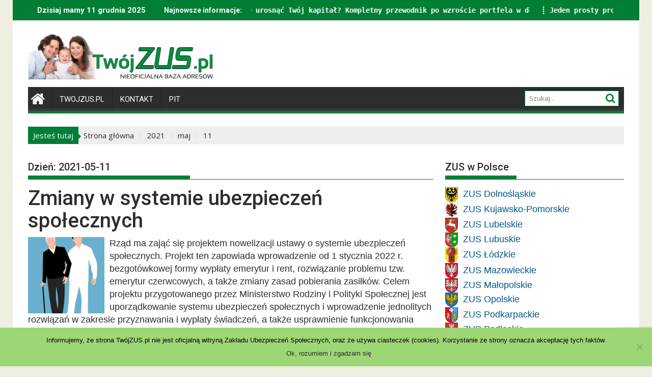

--- FILE ---
content_type: text/html; charset=utf-8
request_url: https://www.google.com/recaptcha/api2/anchor?ar=1&k=6LdwtPIaAAAAAM4XLOZfD2UMziMZarF4Idaz4gj7&co=aHR0cDovL3R3b2p6dXMucGw6ODA.&hl=en&v=jdMmXeCQEkPbnFDy9T04NbgJ&size=invisible&anchor-ms=20000&execute-ms=15000&cb=720fjskzicec
body_size: 46819
content:
<!DOCTYPE HTML><html dir="ltr" lang="en"><head><meta http-equiv="Content-Type" content="text/html; charset=UTF-8">
<meta http-equiv="X-UA-Compatible" content="IE=edge">
<title>reCAPTCHA</title>
<style type="text/css">
/* cyrillic-ext */
@font-face {
  font-family: 'Roboto';
  font-style: normal;
  font-weight: 400;
  font-stretch: 100%;
  src: url(//fonts.gstatic.com/s/roboto/v48/KFO7CnqEu92Fr1ME7kSn66aGLdTylUAMa3GUBHMdazTgWw.woff2) format('woff2');
  unicode-range: U+0460-052F, U+1C80-1C8A, U+20B4, U+2DE0-2DFF, U+A640-A69F, U+FE2E-FE2F;
}
/* cyrillic */
@font-face {
  font-family: 'Roboto';
  font-style: normal;
  font-weight: 400;
  font-stretch: 100%;
  src: url(//fonts.gstatic.com/s/roboto/v48/KFO7CnqEu92Fr1ME7kSn66aGLdTylUAMa3iUBHMdazTgWw.woff2) format('woff2');
  unicode-range: U+0301, U+0400-045F, U+0490-0491, U+04B0-04B1, U+2116;
}
/* greek-ext */
@font-face {
  font-family: 'Roboto';
  font-style: normal;
  font-weight: 400;
  font-stretch: 100%;
  src: url(//fonts.gstatic.com/s/roboto/v48/KFO7CnqEu92Fr1ME7kSn66aGLdTylUAMa3CUBHMdazTgWw.woff2) format('woff2');
  unicode-range: U+1F00-1FFF;
}
/* greek */
@font-face {
  font-family: 'Roboto';
  font-style: normal;
  font-weight: 400;
  font-stretch: 100%;
  src: url(//fonts.gstatic.com/s/roboto/v48/KFO7CnqEu92Fr1ME7kSn66aGLdTylUAMa3-UBHMdazTgWw.woff2) format('woff2');
  unicode-range: U+0370-0377, U+037A-037F, U+0384-038A, U+038C, U+038E-03A1, U+03A3-03FF;
}
/* math */
@font-face {
  font-family: 'Roboto';
  font-style: normal;
  font-weight: 400;
  font-stretch: 100%;
  src: url(//fonts.gstatic.com/s/roboto/v48/KFO7CnqEu92Fr1ME7kSn66aGLdTylUAMawCUBHMdazTgWw.woff2) format('woff2');
  unicode-range: U+0302-0303, U+0305, U+0307-0308, U+0310, U+0312, U+0315, U+031A, U+0326-0327, U+032C, U+032F-0330, U+0332-0333, U+0338, U+033A, U+0346, U+034D, U+0391-03A1, U+03A3-03A9, U+03B1-03C9, U+03D1, U+03D5-03D6, U+03F0-03F1, U+03F4-03F5, U+2016-2017, U+2034-2038, U+203C, U+2040, U+2043, U+2047, U+2050, U+2057, U+205F, U+2070-2071, U+2074-208E, U+2090-209C, U+20D0-20DC, U+20E1, U+20E5-20EF, U+2100-2112, U+2114-2115, U+2117-2121, U+2123-214F, U+2190, U+2192, U+2194-21AE, U+21B0-21E5, U+21F1-21F2, U+21F4-2211, U+2213-2214, U+2216-22FF, U+2308-230B, U+2310, U+2319, U+231C-2321, U+2336-237A, U+237C, U+2395, U+239B-23B7, U+23D0, U+23DC-23E1, U+2474-2475, U+25AF, U+25B3, U+25B7, U+25BD, U+25C1, U+25CA, U+25CC, U+25FB, U+266D-266F, U+27C0-27FF, U+2900-2AFF, U+2B0E-2B11, U+2B30-2B4C, U+2BFE, U+3030, U+FF5B, U+FF5D, U+1D400-1D7FF, U+1EE00-1EEFF;
}
/* symbols */
@font-face {
  font-family: 'Roboto';
  font-style: normal;
  font-weight: 400;
  font-stretch: 100%;
  src: url(//fonts.gstatic.com/s/roboto/v48/KFO7CnqEu92Fr1ME7kSn66aGLdTylUAMaxKUBHMdazTgWw.woff2) format('woff2');
  unicode-range: U+0001-000C, U+000E-001F, U+007F-009F, U+20DD-20E0, U+20E2-20E4, U+2150-218F, U+2190, U+2192, U+2194-2199, U+21AF, U+21E6-21F0, U+21F3, U+2218-2219, U+2299, U+22C4-22C6, U+2300-243F, U+2440-244A, U+2460-24FF, U+25A0-27BF, U+2800-28FF, U+2921-2922, U+2981, U+29BF, U+29EB, U+2B00-2BFF, U+4DC0-4DFF, U+FFF9-FFFB, U+10140-1018E, U+10190-1019C, U+101A0, U+101D0-101FD, U+102E0-102FB, U+10E60-10E7E, U+1D2C0-1D2D3, U+1D2E0-1D37F, U+1F000-1F0FF, U+1F100-1F1AD, U+1F1E6-1F1FF, U+1F30D-1F30F, U+1F315, U+1F31C, U+1F31E, U+1F320-1F32C, U+1F336, U+1F378, U+1F37D, U+1F382, U+1F393-1F39F, U+1F3A7-1F3A8, U+1F3AC-1F3AF, U+1F3C2, U+1F3C4-1F3C6, U+1F3CA-1F3CE, U+1F3D4-1F3E0, U+1F3ED, U+1F3F1-1F3F3, U+1F3F5-1F3F7, U+1F408, U+1F415, U+1F41F, U+1F426, U+1F43F, U+1F441-1F442, U+1F444, U+1F446-1F449, U+1F44C-1F44E, U+1F453, U+1F46A, U+1F47D, U+1F4A3, U+1F4B0, U+1F4B3, U+1F4B9, U+1F4BB, U+1F4BF, U+1F4C8-1F4CB, U+1F4D6, U+1F4DA, U+1F4DF, U+1F4E3-1F4E6, U+1F4EA-1F4ED, U+1F4F7, U+1F4F9-1F4FB, U+1F4FD-1F4FE, U+1F503, U+1F507-1F50B, U+1F50D, U+1F512-1F513, U+1F53E-1F54A, U+1F54F-1F5FA, U+1F610, U+1F650-1F67F, U+1F687, U+1F68D, U+1F691, U+1F694, U+1F698, U+1F6AD, U+1F6B2, U+1F6B9-1F6BA, U+1F6BC, U+1F6C6-1F6CF, U+1F6D3-1F6D7, U+1F6E0-1F6EA, U+1F6F0-1F6F3, U+1F6F7-1F6FC, U+1F700-1F7FF, U+1F800-1F80B, U+1F810-1F847, U+1F850-1F859, U+1F860-1F887, U+1F890-1F8AD, U+1F8B0-1F8BB, U+1F8C0-1F8C1, U+1F900-1F90B, U+1F93B, U+1F946, U+1F984, U+1F996, U+1F9E9, U+1FA00-1FA6F, U+1FA70-1FA7C, U+1FA80-1FA89, U+1FA8F-1FAC6, U+1FACE-1FADC, U+1FADF-1FAE9, U+1FAF0-1FAF8, U+1FB00-1FBFF;
}
/* vietnamese */
@font-face {
  font-family: 'Roboto';
  font-style: normal;
  font-weight: 400;
  font-stretch: 100%;
  src: url(//fonts.gstatic.com/s/roboto/v48/KFO7CnqEu92Fr1ME7kSn66aGLdTylUAMa3OUBHMdazTgWw.woff2) format('woff2');
  unicode-range: U+0102-0103, U+0110-0111, U+0128-0129, U+0168-0169, U+01A0-01A1, U+01AF-01B0, U+0300-0301, U+0303-0304, U+0308-0309, U+0323, U+0329, U+1EA0-1EF9, U+20AB;
}
/* latin-ext */
@font-face {
  font-family: 'Roboto';
  font-style: normal;
  font-weight: 400;
  font-stretch: 100%;
  src: url(//fonts.gstatic.com/s/roboto/v48/KFO7CnqEu92Fr1ME7kSn66aGLdTylUAMa3KUBHMdazTgWw.woff2) format('woff2');
  unicode-range: U+0100-02BA, U+02BD-02C5, U+02C7-02CC, U+02CE-02D7, U+02DD-02FF, U+0304, U+0308, U+0329, U+1D00-1DBF, U+1E00-1E9F, U+1EF2-1EFF, U+2020, U+20A0-20AB, U+20AD-20C0, U+2113, U+2C60-2C7F, U+A720-A7FF;
}
/* latin */
@font-face {
  font-family: 'Roboto';
  font-style: normal;
  font-weight: 400;
  font-stretch: 100%;
  src: url(//fonts.gstatic.com/s/roboto/v48/KFO7CnqEu92Fr1ME7kSn66aGLdTylUAMa3yUBHMdazQ.woff2) format('woff2');
  unicode-range: U+0000-00FF, U+0131, U+0152-0153, U+02BB-02BC, U+02C6, U+02DA, U+02DC, U+0304, U+0308, U+0329, U+2000-206F, U+20AC, U+2122, U+2191, U+2193, U+2212, U+2215, U+FEFF, U+FFFD;
}
/* cyrillic-ext */
@font-face {
  font-family: 'Roboto';
  font-style: normal;
  font-weight: 500;
  font-stretch: 100%;
  src: url(//fonts.gstatic.com/s/roboto/v48/KFO7CnqEu92Fr1ME7kSn66aGLdTylUAMa3GUBHMdazTgWw.woff2) format('woff2');
  unicode-range: U+0460-052F, U+1C80-1C8A, U+20B4, U+2DE0-2DFF, U+A640-A69F, U+FE2E-FE2F;
}
/* cyrillic */
@font-face {
  font-family: 'Roboto';
  font-style: normal;
  font-weight: 500;
  font-stretch: 100%;
  src: url(//fonts.gstatic.com/s/roboto/v48/KFO7CnqEu92Fr1ME7kSn66aGLdTylUAMa3iUBHMdazTgWw.woff2) format('woff2');
  unicode-range: U+0301, U+0400-045F, U+0490-0491, U+04B0-04B1, U+2116;
}
/* greek-ext */
@font-face {
  font-family: 'Roboto';
  font-style: normal;
  font-weight: 500;
  font-stretch: 100%;
  src: url(//fonts.gstatic.com/s/roboto/v48/KFO7CnqEu92Fr1ME7kSn66aGLdTylUAMa3CUBHMdazTgWw.woff2) format('woff2');
  unicode-range: U+1F00-1FFF;
}
/* greek */
@font-face {
  font-family: 'Roboto';
  font-style: normal;
  font-weight: 500;
  font-stretch: 100%;
  src: url(//fonts.gstatic.com/s/roboto/v48/KFO7CnqEu92Fr1ME7kSn66aGLdTylUAMa3-UBHMdazTgWw.woff2) format('woff2');
  unicode-range: U+0370-0377, U+037A-037F, U+0384-038A, U+038C, U+038E-03A1, U+03A3-03FF;
}
/* math */
@font-face {
  font-family: 'Roboto';
  font-style: normal;
  font-weight: 500;
  font-stretch: 100%;
  src: url(//fonts.gstatic.com/s/roboto/v48/KFO7CnqEu92Fr1ME7kSn66aGLdTylUAMawCUBHMdazTgWw.woff2) format('woff2');
  unicode-range: U+0302-0303, U+0305, U+0307-0308, U+0310, U+0312, U+0315, U+031A, U+0326-0327, U+032C, U+032F-0330, U+0332-0333, U+0338, U+033A, U+0346, U+034D, U+0391-03A1, U+03A3-03A9, U+03B1-03C9, U+03D1, U+03D5-03D6, U+03F0-03F1, U+03F4-03F5, U+2016-2017, U+2034-2038, U+203C, U+2040, U+2043, U+2047, U+2050, U+2057, U+205F, U+2070-2071, U+2074-208E, U+2090-209C, U+20D0-20DC, U+20E1, U+20E5-20EF, U+2100-2112, U+2114-2115, U+2117-2121, U+2123-214F, U+2190, U+2192, U+2194-21AE, U+21B0-21E5, U+21F1-21F2, U+21F4-2211, U+2213-2214, U+2216-22FF, U+2308-230B, U+2310, U+2319, U+231C-2321, U+2336-237A, U+237C, U+2395, U+239B-23B7, U+23D0, U+23DC-23E1, U+2474-2475, U+25AF, U+25B3, U+25B7, U+25BD, U+25C1, U+25CA, U+25CC, U+25FB, U+266D-266F, U+27C0-27FF, U+2900-2AFF, U+2B0E-2B11, U+2B30-2B4C, U+2BFE, U+3030, U+FF5B, U+FF5D, U+1D400-1D7FF, U+1EE00-1EEFF;
}
/* symbols */
@font-face {
  font-family: 'Roboto';
  font-style: normal;
  font-weight: 500;
  font-stretch: 100%;
  src: url(//fonts.gstatic.com/s/roboto/v48/KFO7CnqEu92Fr1ME7kSn66aGLdTylUAMaxKUBHMdazTgWw.woff2) format('woff2');
  unicode-range: U+0001-000C, U+000E-001F, U+007F-009F, U+20DD-20E0, U+20E2-20E4, U+2150-218F, U+2190, U+2192, U+2194-2199, U+21AF, U+21E6-21F0, U+21F3, U+2218-2219, U+2299, U+22C4-22C6, U+2300-243F, U+2440-244A, U+2460-24FF, U+25A0-27BF, U+2800-28FF, U+2921-2922, U+2981, U+29BF, U+29EB, U+2B00-2BFF, U+4DC0-4DFF, U+FFF9-FFFB, U+10140-1018E, U+10190-1019C, U+101A0, U+101D0-101FD, U+102E0-102FB, U+10E60-10E7E, U+1D2C0-1D2D3, U+1D2E0-1D37F, U+1F000-1F0FF, U+1F100-1F1AD, U+1F1E6-1F1FF, U+1F30D-1F30F, U+1F315, U+1F31C, U+1F31E, U+1F320-1F32C, U+1F336, U+1F378, U+1F37D, U+1F382, U+1F393-1F39F, U+1F3A7-1F3A8, U+1F3AC-1F3AF, U+1F3C2, U+1F3C4-1F3C6, U+1F3CA-1F3CE, U+1F3D4-1F3E0, U+1F3ED, U+1F3F1-1F3F3, U+1F3F5-1F3F7, U+1F408, U+1F415, U+1F41F, U+1F426, U+1F43F, U+1F441-1F442, U+1F444, U+1F446-1F449, U+1F44C-1F44E, U+1F453, U+1F46A, U+1F47D, U+1F4A3, U+1F4B0, U+1F4B3, U+1F4B9, U+1F4BB, U+1F4BF, U+1F4C8-1F4CB, U+1F4D6, U+1F4DA, U+1F4DF, U+1F4E3-1F4E6, U+1F4EA-1F4ED, U+1F4F7, U+1F4F9-1F4FB, U+1F4FD-1F4FE, U+1F503, U+1F507-1F50B, U+1F50D, U+1F512-1F513, U+1F53E-1F54A, U+1F54F-1F5FA, U+1F610, U+1F650-1F67F, U+1F687, U+1F68D, U+1F691, U+1F694, U+1F698, U+1F6AD, U+1F6B2, U+1F6B9-1F6BA, U+1F6BC, U+1F6C6-1F6CF, U+1F6D3-1F6D7, U+1F6E0-1F6EA, U+1F6F0-1F6F3, U+1F6F7-1F6FC, U+1F700-1F7FF, U+1F800-1F80B, U+1F810-1F847, U+1F850-1F859, U+1F860-1F887, U+1F890-1F8AD, U+1F8B0-1F8BB, U+1F8C0-1F8C1, U+1F900-1F90B, U+1F93B, U+1F946, U+1F984, U+1F996, U+1F9E9, U+1FA00-1FA6F, U+1FA70-1FA7C, U+1FA80-1FA89, U+1FA8F-1FAC6, U+1FACE-1FADC, U+1FADF-1FAE9, U+1FAF0-1FAF8, U+1FB00-1FBFF;
}
/* vietnamese */
@font-face {
  font-family: 'Roboto';
  font-style: normal;
  font-weight: 500;
  font-stretch: 100%;
  src: url(//fonts.gstatic.com/s/roboto/v48/KFO7CnqEu92Fr1ME7kSn66aGLdTylUAMa3OUBHMdazTgWw.woff2) format('woff2');
  unicode-range: U+0102-0103, U+0110-0111, U+0128-0129, U+0168-0169, U+01A0-01A1, U+01AF-01B0, U+0300-0301, U+0303-0304, U+0308-0309, U+0323, U+0329, U+1EA0-1EF9, U+20AB;
}
/* latin-ext */
@font-face {
  font-family: 'Roboto';
  font-style: normal;
  font-weight: 500;
  font-stretch: 100%;
  src: url(//fonts.gstatic.com/s/roboto/v48/KFO7CnqEu92Fr1ME7kSn66aGLdTylUAMa3KUBHMdazTgWw.woff2) format('woff2');
  unicode-range: U+0100-02BA, U+02BD-02C5, U+02C7-02CC, U+02CE-02D7, U+02DD-02FF, U+0304, U+0308, U+0329, U+1D00-1DBF, U+1E00-1E9F, U+1EF2-1EFF, U+2020, U+20A0-20AB, U+20AD-20C0, U+2113, U+2C60-2C7F, U+A720-A7FF;
}
/* latin */
@font-face {
  font-family: 'Roboto';
  font-style: normal;
  font-weight: 500;
  font-stretch: 100%;
  src: url(//fonts.gstatic.com/s/roboto/v48/KFO7CnqEu92Fr1ME7kSn66aGLdTylUAMa3yUBHMdazQ.woff2) format('woff2');
  unicode-range: U+0000-00FF, U+0131, U+0152-0153, U+02BB-02BC, U+02C6, U+02DA, U+02DC, U+0304, U+0308, U+0329, U+2000-206F, U+20AC, U+2122, U+2191, U+2193, U+2212, U+2215, U+FEFF, U+FFFD;
}
/* cyrillic-ext */
@font-face {
  font-family: 'Roboto';
  font-style: normal;
  font-weight: 900;
  font-stretch: 100%;
  src: url(//fonts.gstatic.com/s/roboto/v48/KFO7CnqEu92Fr1ME7kSn66aGLdTylUAMa3GUBHMdazTgWw.woff2) format('woff2');
  unicode-range: U+0460-052F, U+1C80-1C8A, U+20B4, U+2DE0-2DFF, U+A640-A69F, U+FE2E-FE2F;
}
/* cyrillic */
@font-face {
  font-family: 'Roboto';
  font-style: normal;
  font-weight: 900;
  font-stretch: 100%;
  src: url(//fonts.gstatic.com/s/roboto/v48/KFO7CnqEu92Fr1ME7kSn66aGLdTylUAMa3iUBHMdazTgWw.woff2) format('woff2');
  unicode-range: U+0301, U+0400-045F, U+0490-0491, U+04B0-04B1, U+2116;
}
/* greek-ext */
@font-face {
  font-family: 'Roboto';
  font-style: normal;
  font-weight: 900;
  font-stretch: 100%;
  src: url(//fonts.gstatic.com/s/roboto/v48/KFO7CnqEu92Fr1ME7kSn66aGLdTylUAMa3CUBHMdazTgWw.woff2) format('woff2');
  unicode-range: U+1F00-1FFF;
}
/* greek */
@font-face {
  font-family: 'Roboto';
  font-style: normal;
  font-weight: 900;
  font-stretch: 100%;
  src: url(//fonts.gstatic.com/s/roboto/v48/KFO7CnqEu92Fr1ME7kSn66aGLdTylUAMa3-UBHMdazTgWw.woff2) format('woff2');
  unicode-range: U+0370-0377, U+037A-037F, U+0384-038A, U+038C, U+038E-03A1, U+03A3-03FF;
}
/* math */
@font-face {
  font-family: 'Roboto';
  font-style: normal;
  font-weight: 900;
  font-stretch: 100%;
  src: url(//fonts.gstatic.com/s/roboto/v48/KFO7CnqEu92Fr1ME7kSn66aGLdTylUAMawCUBHMdazTgWw.woff2) format('woff2');
  unicode-range: U+0302-0303, U+0305, U+0307-0308, U+0310, U+0312, U+0315, U+031A, U+0326-0327, U+032C, U+032F-0330, U+0332-0333, U+0338, U+033A, U+0346, U+034D, U+0391-03A1, U+03A3-03A9, U+03B1-03C9, U+03D1, U+03D5-03D6, U+03F0-03F1, U+03F4-03F5, U+2016-2017, U+2034-2038, U+203C, U+2040, U+2043, U+2047, U+2050, U+2057, U+205F, U+2070-2071, U+2074-208E, U+2090-209C, U+20D0-20DC, U+20E1, U+20E5-20EF, U+2100-2112, U+2114-2115, U+2117-2121, U+2123-214F, U+2190, U+2192, U+2194-21AE, U+21B0-21E5, U+21F1-21F2, U+21F4-2211, U+2213-2214, U+2216-22FF, U+2308-230B, U+2310, U+2319, U+231C-2321, U+2336-237A, U+237C, U+2395, U+239B-23B7, U+23D0, U+23DC-23E1, U+2474-2475, U+25AF, U+25B3, U+25B7, U+25BD, U+25C1, U+25CA, U+25CC, U+25FB, U+266D-266F, U+27C0-27FF, U+2900-2AFF, U+2B0E-2B11, U+2B30-2B4C, U+2BFE, U+3030, U+FF5B, U+FF5D, U+1D400-1D7FF, U+1EE00-1EEFF;
}
/* symbols */
@font-face {
  font-family: 'Roboto';
  font-style: normal;
  font-weight: 900;
  font-stretch: 100%;
  src: url(//fonts.gstatic.com/s/roboto/v48/KFO7CnqEu92Fr1ME7kSn66aGLdTylUAMaxKUBHMdazTgWw.woff2) format('woff2');
  unicode-range: U+0001-000C, U+000E-001F, U+007F-009F, U+20DD-20E0, U+20E2-20E4, U+2150-218F, U+2190, U+2192, U+2194-2199, U+21AF, U+21E6-21F0, U+21F3, U+2218-2219, U+2299, U+22C4-22C6, U+2300-243F, U+2440-244A, U+2460-24FF, U+25A0-27BF, U+2800-28FF, U+2921-2922, U+2981, U+29BF, U+29EB, U+2B00-2BFF, U+4DC0-4DFF, U+FFF9-FFFB, U+10140-1018E, U+10190-1019C, U+101A0, U+101D0-101FD, U+102E0-102FB, U+10E60-10E7E, U+1D2C0-1D2D3, U+1D2E0-1D37F, U+1F000-1F0FF, U+1F100-1F1AD, U+1F1E6-1F1FF, U+1F30D-1F30F, U+1F315, U+1F31C, U+1F31E, U+1F320-1F32C, U+1F336, U+1F378, U+1F37D, U+1F382, U+1F393-1F39F, U+1F3A7-1F3A8, U+1F3AC-1F3AF, U+1F3C2, U+1F3C4-1F3C6, U+1F3CA-1F3CE, U+1F3D4-1F3E0, U+1F3ED, U+1F3F1-1F3F3, U+1F3F5-1F3F7, U+1F408, U+1F415, U+1F41F, U+1F426, U+1F43F, U+1F441-1F442, U+1F444, U+1F446-1F449, U+1F44C-1F44E, U+1F453, U+1F46A, U+1F47D, U+1F4A3, U+1F4B0, U+1F4B3, U+1F4B9, U+1F4BB, U+1F4BF, U+1F4C8-1F4CB, U+1F4D6, U+1F4DA, U+1F4DF, U+1F4E3-1F4E6, U+1F4EA-1F4ED, U+1F4F7, U+1F4F9-1F4FB, U+1F4FD-1F4FE, U+1F503, U+1F507-1F50B, U+1F50D, U+1F512-1F513, U+1F53E-1F54A, U+1F54F-1F5FA, U+1F610, U+1F650-1F67F, U+1F687, U+1F68D, U+1F691, U+1F694, U+1F698, U+1F6AD, U+1F6B2, U+1F6B9-1F6BA, U+1F6BC, U+1F6C6-1F6CF, U+1F6D3-1F6D7, U+1F6E0-1F6EA, U+1F6F0-1F6F3, U+1F6F7-1F6FC, U+1F700-1F7FF, U+1F800-1F80B, U+1F810-1F847, U+1F850-1F859, U+1F860-1F887, U+1F890-1F8AD, U+1F8B0-1F8BB, U+1F8C0-1F8C1, U+1F900-1F90B, U+1F93B, U+1F946, U+1F984, U+1F996, U+1F9E9, U+1FA00-1FA6F, U+1FA70-1FA7C, U+1FA80-1FA89, U+1FA8F-1FAC6, U+1FACE-1FADC, U+1FADF-1FAE9, U+1FAF0-1FAF8, U+1FB00-1FBFF;
}
/* vietnamese */
@font-face {
  font-family: 'Roboto';
  font-style: normal;
  font-weight: 900;
  font-stretch: 100%;
  src: url(//fonts.gstatic.com/s/roboto/v48/KFO7CnqEu92Fr1ME7kSn66aGLdTylUAMa3OUBHMdazTgWw.woff2) format('woff2');
  unicode-range: U+0102-0103, U+0110-0111, U+0128-0129, U+0168-0169, U+01A0-01A1, U+01AF-01B0, U+0300-0301, U+0303-0304, U+0308-0309, U+0323, U+0329, U+1EA0-1EF9, U+20AB;
}
/* latin-ext */
@font-face {
  font-family: 'Roboto';
  font-style: normal;
  font-weight: 900;
  font-stretch: 100%;
  src: url(//fonts.gstatic.com/s/roboto/v48/KFO7CnqEu92Fr1ME7kSn66aGLdTylUAMa3KUBHMdazTgWw.woff2) format('woff2');
  unicode-range: U+0100-02BA, U+02BD-02C5, U+02C7-02CC, U+02CE-02D7, U+02DD-02FF, U+0304, U+0308, U+0329, U+1D00-1DBF, U+1E00-1E9F, U+1EF2-1EFF, U+2020, U+20A0-20AB, U+20AD-20C0, U+2113, U+2C60-2C7F, U+A720-A7FF;
}
/* latin */
@font-face {
  font-family: 'Roboto';
  font-style: normal;
  font-weight: 900;
  font-stretch: 100%;
  src: url(//fonts.gstatic.com/s/roboto/v48/KFO7CnqEu92Fr1ME7kSn66aGLdTylUAMa3yUBHMdazQ.woff2) format('woff2');
  unicode-range: U+0000-00FF, U+0131, U+0152-0153, U+02BB-02BC, U+02C6, U+02DA, U+02DC, U+0304, U+0308, U+0329, U+2000-206F, U+20AC, U+2122, U+2191, U+2193, U+2212, U+2215, U+FEFF, U+FFFD;
}

</style>
<link rel="stylesheet" type="text/css" href="https://www.gstatic.com/recaptcha/releases/jdMmXeCQEkPbnFDy9T04NbgJ/styles__ltr.css">
<script nonce="1c70RFtph5ShAZ4Ex-jL_g" type="text/javascript">window['__recaptcha_api'] = 'https://www.google.com/recaptcha/api2/';</script>
<script type="text/javascript" src="https://www.gstatic.com/recaptcha/releases/jdMmXeCQEkPbnFDy9T04NbgJ/recaptcha__en.js" nonce="1c70RFtph5ShAZ4Ex-jL_g">
      
    </script></head>
<body><div id="rc-anchor-alert" class="rc-anchor-alert"></div>
<input type="hidden" id="recaptcha-token" value="[base64]">
<script type="text/javascript" nonce="1c70RFtph5ShAZ4Ex-jL_g">
      recaptcha.anchor.Main.init("[\x22ainput\x22,[\x22bgdata\x22,\x22\x22,\[base64]/MjU1OmY/[base64]/[base64]/[base64]/[base64]/bmV3IGdbUF0oelswXSk6ST09Mj9uZXcgZ1tQXSh6WzBdLHpbMV0pOkk9PTM/bmV3IGdbUF0oelswXSx6WzFdLHpbMl0pOkk9PTQ/[base64]/[base64]/[base64]/[base64]/[base64]/[base64]/[base64]\\u003d\x22,\[base64]\\u003d\x22,\[base64]/DkXzCmS16BTkZwoB3wqfChBjDrBXDvUR9wrPCnH3Dk096wosFwrnClDfDnMKdw5QnBGghL8KSw6DCtMOWw6bDsMOIwoHCtkQPasOqw4N+w5PDocKEP1Vywq/Do1AtR8KMw6LCt8O/HsOhwqAKAcONAsKUendTw7c8HMO8w5LDoRfCqsOwUiQDVSwFw7/[base64]/ClmTCusKIcmnDg8O0wpgNJg7CrsK0MsO7OsKZw6PCr8KsWgvCr2HCgsKfw5kowoR3w5tJblsrHBlswpTCnSTDqgtGXipAw64HYQAQNcO9N0Btw7YkMjAYwqYSX8KBfsKIbiXDhkLDhMKTw63Dh0fCocOjBS42E2vCgcKnw77DpsK2XcOHGMOCw7DCp0/DtMKEDEHCnMK8D8OCwqTDgsOdcxLChCXDgGnDuMOSVMO0dsOfU8O6wpclKMOpwr/CjcOISzfCnA0xwrfCnHQbwpJUw6zDs8KAw6IOBcO2wpHDkHbDrm7DpMKcMktFU8Opw5LDlcKiCWVyw6bCk8KdwqdML8Oww5jDl0hcw77Dsxc6worDvSo2wpN9A8K2wr0Ow5llaMObe2jCnjtdd8Krwr7CkcOAw5LClMO1w6Vfdi/[base64]/w6p/wprCn8OQYcO9wpjCs8OQcmjDmsKIwpg8w444w7VaZH4zwpNzM3wCOMKxZlnDsFQHF2AFw6rDkcOffcOCX8KPw4guw7NLw5PCkcK7wrXCncKgBxDDmXzDiAEXUQPCvsOKwpsbRh98w6nCimFPwqfCtcKnBMOJwqguw5NvwooLw5Fhwq3Dqn/[base64]/DvcK3R8OjRcK8w6TCrsK8wr7DoxHCn8Obw4DDrcKJVV4AwqbCnsOFwr/DsAFOw4zDsMK2w7TCtSUgw407JsOxQTfCrMKUw7caacOdO1bDjnlQNUIqP8KBw6BIaTvDv17CqxA/FXtcZwzCncOWwozCt1vCmSQxcBhdwqoUIEQFwpvCq8Oewoxuw45Tw4zChcKSwpsuw5g0wozDjQ/CjB/CgcKEwovDpz7Ck1fDjcOrwpkxwqMZwod/[base64]/CrhDCpMOWPcKnaSRyPcOJAxXDhsKTNh1QdMKEFMKcwpB1woHCmklAHMOjw7QRbHnCs8K4w4rDosOnwrFAw4PDgkQmQ8Oqw7FuUmHDrcKmW8OWw6DDjMK5P8OPQcKhw7J5UWdowqfCtxBTesOpwo/CmBo3cMKYwrNuwqMgDh4BwplKEAESwptPwo4RQDxGwrTDmsOewrQ4woRHIivDtsO5OiPDp8KlB8O1wqXDtDclXMKmwoBhwo84w5tCwqkpEl7DuzjDg8KdNMOmw6k0TsKGwoXCosO6wowHwo4Caj48wqXDlMOTLgZrVyPCicOCw6QTw7cecFM8w5jCo8O3wovDl2/DssOnwr04BcOmakBfPCVXw67Dpl/Ck8OIYsOGwrAKw5Fkw6FuRl/CrWNPDkNyRnnCpAXDssO0wqANwrnCpMOlacKzw7YXw7vDrl/DoiPDgARjakhKPcKmKVB0woLCoXJDFsOyw4FXbX/DqV5hw4Y2w6pBEAjDhhcXw7bDvsKzwo1xPMKtw48mYxXDtwZlFUBswqjChMKoalYWw6rDmsKZwrfChcOUJ8Klw6TDgcOKw71hw4bCisOowoMWwpvCu8OJw5/DrgZhw4XDrBXDosKsHkHClijCmBfCkhFCCMK/[base64]/X8OjwoYYZ08+VcOjw4DDqxHDrnkKwrlOZcKDEgFOwqTDjMOSSHphUAvDqMKxLnnCjHDCv8KRdMKHWGQ/wqN5WMKFwpjCqDB5fsO7OMK2OxTCvsOhwpJSw4jDn1vCusKlwqw/Vh4Dw6vDgsOkwrpjw78xI8OxaRRzwpzDq8OAMk/DnAfClStpRcOsw5h6GcK/[base64]/CvsODBjrCjQwUTsOgPQHCgcO9GMOhGn3CtsOKWcOCQ8Kuwq7DviMtw5stw5/DusO8wo1vSDTDgMOWw64qSA9uw4A2G8OUIFfDqcOBUgFnw4vCrQhPasODZ0vDosOWw5HCtQrCsEzCtsOEw77CpxYsRcKuBFHCkHLDhsK1w5Vywq/DocOYwrFXSHDDnXkRwq4GEsOjQV9KecK6wo5/RcKtwp/Dv8OBMVzDo8Kuw77CpD/DocKGwo/Du8OswoA1wodRSlpvw6fCpQ4YYcK+w6TCjsK6acOmw7LDpMOywpJsSlU4C8KpF8OFwosFH8KVJsOvOMO9w4PDmlbCnDbDicK9wrPChMKqwrB/[base64]/w5TCsiY1w6bCrsKtwrUTwr7Ci2XCtsOswo/[base64]/CvUfDq8OdPMKzfXAxUMO1w6DClV/Ch8OZXMKhw7LDp1TCu2x7NcKVIm7CusKDwocRw7DCvG/DigxLw7l7dhLDocK1O8OXw4TDrwBSZgt2XsKGfcKoBhfCvcOmEcKlwpdjf8KgwrhpSMK3wpo3REHDjsOCw7XCiMK8wqd/TVhTwp/DgQ0tWy3DogN9wr5dwoXDimdUwq0SHwcew5cYwonDl8Kcw6TDnDJKwo06HcORw4t4OsOowqbDuMKOZ8KKwqMcDUVJw6jDoMOsKAnDkcKRwp1lw6vCjAEPwokQMsKrwrDCm8KNH8K0IhbCjg1scVHCk8KrEm/DukrDoMKXwqrDqMOswqFLSTbCl0LCvVsCwoBlT8KkFsKGHR/[base64]/Dqg/Dt1zClFgFw4hPWBHCr8K0X8OYwo7DqcKOw7nClhIRIsKHGmPDicKmwqjCtD/CuV3Cu8O8SMOvc8Kvw4JIwpnCqBtKCFZawrpHwrw+fUwlYwVyw7YVw4lqw7/Do2UJA0vCp8Knw5NSw5hCw5vCkMK2w6LDh8KTScOIdQFyw5pvwqAkw7Qow7Ivwr7Dsh7Cl3zCjsOTw4JdE0ZWwqvDusKudcOpeX09w7UyAQASScOyPBJZYcKJE8OiwpXCisOVVD/DlsKWYSIfSUZYwq/CmTLDqgfCvmZ/NMOyfiTCrFxNGMKgUsOiAMOqwqXDtMKFNUgvw4DCkcOGw7E+QR1xdHDDjx42w6bDksKjYiHCu0FkShzDu0nCncKmNwE/FXTDnB1qwq05wpfCncO6wpbDvCfDksKYCcKkw4PCpBxlwpPCuHHDgXA/VgbDnRMywp0UGsKqw6sMw48hwr54w5Flwq1YGsO+w6RQw7/CpB55DXLCpsKhRcO4BsOkw44aGcOqYTfCukgYwrXDlBPDk1wzwrFswrgTDiRqLyDCmW3CmcKIH8OYABLDpMKWw6tUAT1Ow77CusKNayXDhgJiw5bDucKEwonCrsKxQcOJU3h7AypgwohGwpYkw41twrbCtT/DpH3CoVJAw7jDjlMgw6V4dQxkw7/CjynDqcKaDQBcIU/CkWbCvcK1OH7Dm8Ogw5BMFEEYwpgxCMKYOMOxw5BQw4IwF8OiMMKYw4pVwo3CkBPCt8KZwoY3SMOrw7BJPF7Co2sdYcOYfsOhJcOgdcKab07DjyjDllXDkGXDtzHDh8K1w5tDwqNewpbCrMKvw5zCp0BOw6EWPMK3woPDqcK5wo/CnS81c8OfQ8KVw6USCQfDj8Ogwq4pG8OWdMOMKQ/[base64]/DsMKdw5LCm8OTVmXCnwRiw4HDkcOqO8OYw4odw7LCn0TDgy/[base64]/BFpdw7HCm8OeTMOrw4RVwq1ZwrkLw6I8LsKjw67Dl8OOAjzDisOPw57CgsKjHFbCssKHwoPCtVHDtEnDiMORaEMtacKHw6t5wonDp03DrMKdFMK8S0PCpU7DoMO1JsOGJBQHw7o9LcODw4s/[base64]/Dp8O9QsKTwqZuwqjCrMO1w67Dsj4/E1HDj0UZwrLCnMKgQsKlwqjDvQrCncKmwpDDjcKAHWLDksKULkRgwoo/X1TChcOlw5vDmMOEMXJfw6wcw5fDjW9Ww6gYT2nCjA9Mw4fDoXHDkinDtMKtYhLDssOFwq3DrcKfw7cIcC8Ww41bF8O2a8O2LGjCgcKWwrDChsOqJMOKwpErKcODwobDocKew7dtB8KkQ8KcXTfCjsOlwpkiwqVzwoXCkF/CscOIwrLCvFXDp8KpwqfCp8KZOMOYEk0IwqHDnhYcaMOTwrPDr8Kgw7vCtMK+VMKqw4TDucK9B8K4w6jDr8K3wrbDrnEQA1oqw5jCtBrCsHQIw4JdLhB3wqYAZMO7wo4rwqfDpMK3CcKAAVhoayTCpcO6ay9jVcO7wr4YeMKNw4/DnCkgY8KHEcOrw5TDrhLDicOtw55BBsOew5/DoFJewrXCrcO0wp8WBjlwUsOFfyDDiFYHwp4bw7TDpATChgPDhMKAw6sQwpXDlmnCjMKrw7PCswzDpMKXZcOTw48rBi/CpMKvbmMNwqFfwpLCisKiwqXCpsOTMsKvw4J9PzvCmcOlccO4PsORdsOFw7zCvAnCq8KKwrbCoHNjcmMgw70KbyTCjMK3JWtlX1Vcw69/w5rCgcOkChXCrsOpVkrDpMOFw4HCr0PCqMKoRsKuXMKXwq9HwqsBw7HDvHjCmS7Ch8OVw5x5WzJsE8KLw5/DhnrDo8OxMS/[base64]/w4nChcK/w4ojVcKXw6bDkcKxDsKtwqfChhjDtRV+e8KCwoZ8w553b8K8wogfaMOJw43DhVx8IBrDkigtZX9bw6TCgVvDmcK1w77DvykPG8KHPgbCpHzCiS3DoQbDiC/DpcKaw7jDkCBxwq8FAMOHw6rCgn7CrcKdQcOsw4rCpBR5NxHDlsO5wrnCgENOGA3DksKTfMOjw6tSwoLCucKeTQ3DlHvDgA7Cu8K0wpnDtl5PfsKOMMKqI8KbwoBswrDCrjzDg8OVw74KBMO+Y8KiYcK9BcKjwqB+w65owplXWcO6wq/DqcK2w48UwoTDp8Ojw4Nrwp9BwqRjwpHCmEZqw6hBw5TDjMKJw4bCiTzCt23CmSLDpRzDisOmwo/DtcKLwrRCfigcJBFLUHHDmDbDu8OEw6bDucKmUcKjwrdCBiDCjGE8UWHDq3tVDMOaPMKzBxTCun7DqSzCv2/DiTPDvcOIE1pKw5vDlsOdGWTCg8KxY8O/woNfwoHCiMOuwrXCrsKNwpjDs8OWBcOKXXrDvsKfRnUSwrnDsCXCjcKABsKTwoJgwqTClMOgw4M7w7/CqGkIPMOcw5cWDFgafmQOelEyXMOLw7hYdVnDrEHCq1QDIX7ChsOewphKR34yw5A3XBJqcAh8w7hww7sJwo1ZwoLCiwDDhm3DqRXCgxvDmEhEPA4bX1rCgwtaOsORwovDjUzCj8KmbMOTG8OFw4rDhcKjLsKOw4JNwoDDlg/Cl8KbcRg3EjMVwrIwJDlLwocfwqdoX8KcPcOHw7IJVHTDlSDDlXPDpcOnw4x0IzBGwo3DrMK+BcO4PMKRwo7CnMKHaFpWLHPCknvChsK3W8OBXMK2CUrCtMO4Z8O0V8KnLMOkw7jDrSbDoEMvZsOpwoHCtzPDmwkrwq/Dg8OHw6LCh8K0MgfCtMKnwr0Yw7DCnMO9w7nDsG7DvsKZw6vDpj7Dr8KXw5XDpW7DqsK9aDXCiMKcworDjFXDmxHDkyAXw6tdMsOzcsOKw7LCo0LCvsOqw7dSW8K9wr3Cq8KwVmYuwo/[base64]/DoDnCqlAuw5vDtcOgwrlrwqLCmMOxR8KZCMKrw6jDjMOiTD8ZNm7CucOIDcK2woJUL8KOJl7DpsOaCMK/KRnDqUrCgsO6w5/ChWLCosKMF8K4w5nCiyULJzLCrH8gw5XCr8K0ecOmFsKfQcKLwr3DokXCt8KDwonDqsK9Ymtgw6rDnsO/w7TDi0dyeMO3wrLCtw9Tw7/CusOZw6XCusO0w7fCr8KeFMOrw5bCnGzDoVHDkgYvwpNQwq7Cg241woXDosKVw7TDpA1hQAVyDMKobsOhVcKRUsKyfVdGw45lwo0lwppvcFPDhRQ1Y8KEKMKew6BowqrDs8OzZUzColcbw54awoHCn2hPwo9DwogVdmXCjEc7CGNKw5rDucOeEMOpE0/DrMO7wrY9w4bDvMOkFcKmwpVww4BKNnwjw5VzLnLDvgXCln/ClUHDhBPCgEJkwqvDu2LDqsKDw4HDonzCrsO6TAVzwr0vw5wmwo/DpsOEWTBsw4IbwpscUsKVWcOQTcOYAl57f8OqKznDncKKbsKAUUICw5XDr8Ksw47CucKEQW4Ow5BPLRPDpRnDhMKRI8OpwqbDlyvCgsOCw4Eow6wnwq1IwrRtw5/CsxBlw6FLaxhYwovDrMKsw5vCgcKgwoLDs8KOw5o/[base64]/[base64]/[base64]/Du8OzPsKxwp1CJcOyc8KZVsOYIVYtwq7Cl8KBEcKidTt7EMO+NhzDpcOEwooGdjjCkFfCsBDCksO5w4rDkSXCrynCocOuwoA7w651wrUlwpTClMKHwrDDvxIBw7NRRlbDm8Kmwq5lSmYqeWBsekrDksKxeRg2PgJoQsORI8OSCMKFfBHCqsODBA3DjcKUBMKTw5/DnzhcJwYxwo4NfMO/wrrCqDJnDMKqK3TDgcOJwoF2w7M5d8OoARTDoSXCiTscw6wmw5bDvsOMw4XChyEcIV5VUMOnMsOaCMOGw4zDoCF1woHCiMOHfDYZe8OzGcOfwqHDvsO7AhrDq8Kbw6kbw5AxThrDgcKmWCzCg0R1w4bCosKOfcK0wpHCmR4/w5zDksOHIcOGL8Omwq8qL2zCrTgdUmtgwrbCiCwjAMKfw7HCuz7DksO3woY0Ny3CqWfCmcOXwrhwSHRywpUybXTCujfCnsOvUysywqHDjDJyTHEGR0IfYzDDlz95w4dvwqlhCcK/wotvasKbTcO/wollw5d3dghjw6nDu0Zgw6hwPMOfw70ewqTDm3bCnyICZcOWw7pUw7hlBcK+wr/DuQPDoS3Dh8Kjw4/Ds1RPYmdCw7jCtCo1wqjDghzCgHbDiRANwpgEYMOSw50jw4F7w7wjQMKKw43ChsKJw6tDVB3DucOzOg4zD8KYCcOGASnDk8OQIcKlMyhWX8KeWGXCn8O9w4/[base64]/Cj34yw6/CiFo4w4TCgcO/[base64]/w7BuCip0w6HDj8Kxwo0/[base64]/DnMK5w6NfwoYeworDh8KRXXcLVcKwPzLCmWzDh8OIw6ADLCXCksKaRU3CtsKzw4Y/w4F1wqN8OXHDvMOrFcKOVcKeSXd/[base64]/DlMKldUhQw6VrV8OHW2B/[base64]/Cglt0X1vCukN6w67Cn3Z4w77CmMKvT0bCh8Oqwr/[base64]/VMOuwprDhcK9Z8KkaGbDoMKPw7LDiCR5S2sywo1/OsK8BsKWeU7CicKJw4fDusOnQsOfAkMAOUVZw5/[base64]/Dm8K5w7/CscKIOT/DhcOjwqHCtHbDpcOYQlzCp8Oiw6/DrFrCihwtwo4ew5TDgcOOXXZtcmDCjMO+wpPCn8K+ccOqS8OfBMK2YsKZOMOiTyDClgpdI8KFw5fDmsKGwoLCl3gTGcKAwpTDt8OVHlI4wqLCnsK6MnzCpG8bcBHCnTgAR8OFYRHDtxEgeH7Cg8OfdG/CtVk9wqtwFsOJbcKFwpfDmcO5woR5wpnClCHCs8KfwpTCq3QBwqPCpMKawrkIwrQqQsONwpUKCcKHWFEAwrTChsKXw6RiwoF3wr7Cs8KDZ8OPFsOmPMKNBsKBw78YNg7DrDfDp8K/wowhSsK5Z8OMBXPCu8KawopvwoLCjQnDrGbDksKbw4tnw7UJRsKLwqvDnsOAXcO5bMO5w7PDgG4bw7IRUhpBwpk0wpgrwoQQUzwywrnCnzY8PMKKwqFhw6jDkhjCj080KXXDnRjDiMO/wpZZwrPCsi7DtcOFwpfCh8O8VgRnw7PCssO3b8Kaw7TCnS7DmFHCssKbwojDq8OIZznCs1/Cow7Dt8KmOcKCdxt7U2M7wrHCpCFHw6jDn8OoQ8OKwpnDgWdTwrsKY8K3w7UlIApQXS7CjlLCoGlnasOiw65EbcO1wr0uQi7CtlYNw6jDisKAO8ODe8KdL8OLwrrDlsKnw4NswpJRJ8OfKUjDrWFBw5HDgGjDhiMKw4gHJ8O/wr87woPDm8OCwplBEENQw6bCmcObbHbCkcK/QMKfw5A/w5ISL8KeGMO7B8KDw6EoZ8OrDinCl2YBQUwTw5vDuDg6wpfDp8KYR8KbdMO/woHDvcO/E1HDpcOmDlsYw4XClMOCMsKNB1PDiMOMRA/DvMOCwoQ8wpExwq3DhcK1T1x8EsOoPH3CuXNXL8K0PDLCgcKuwoxsYzPCqmPCll7CognDnm5zw4l4w4bChULCjzRHdsOudQojw4PCisOtElrCu2/CusOCw7Nbwoc9w58seSLCmBDCj8KFw6Newph+a3N5w40cOMODTsOJesO0woxew57DpQE9w5bDjcKNbgPCv8K0w7k1w7zCvsKjVsOoQl/CsxfDkx/CvE3CmzXDk1J0wp5mwoPDocOhw4UswoknPsKCJxFdw6HChcOsw6bCukYbw50Tw6jDssOow55bdQbCqsKLScKDw4cEw7bDlsKvT8KPbG0jwrJOOkEfw5fDpxHCq0fCl8Kdw5ltMV/Dh8KuEcOKwoVoEVzDs8KRFsKtw5XDocOufsOaRSYcQsKZM2lUw6vCgsKACMK0w7xad8OpQGMVF0Z4wqMYRsKMw7jCkkjCog3DjmkuwrzCk8Oow6jCmMOUQ8KjSyYHwp80w5dNfMKLw4hAGyhsw4NgY1AEasOJw4/CgcOtXMO4wrDDhhDDtBnCuCXCqDt3VsKDw5k0wpoUw5opwq5fwofDoyDDl1puMx5JbQbDm8ORY8O8fnvChcO1w65KDQ89LsOfwoQaE1wIwrkiGcKpwoYhKCbClEzCm8K9w6pCVcKFGMOOwo/Ch8KMw6cXK8KHcsK0acOAwqQ2d8O8IC0wPsK3NDTDqcOow7hcCcOAZijDm8K/wp3DrMKUwrNQfFEkDz0vwrrCl24Rw7UZWl/DvRjDhMKXbsOVw5rDrSQfY0TCpVzDqEXDs8OnS8K1w6bDiAXCuQnDkMOmaXYWQcO3A8KBSFU6ER53wqTCjkNMw7LCksODwrIww5LCuMKUw7g1SFEGLcOawq7CsylZRcKiWW5/[base64]/[base64]/DscOTwrPCtQXDm8K0B8OqwqYZwonDjsKrw7jCvcKqS8KEen5vbcOuMhDDhD3Dk8KBE8O6wpHDmsO4Oys5wq/DosOPwowiwqnCuBXDu8Kkw47DmMOmw7HChcOUw7gaNSQePC/CtUEDw7giwrILBHp0LlfDgMOxw5PCunHCksKnMEnCuUDCpsKiC8KnFm7CocOqF8KcwoR0L2dRMcKTwpdOw5/ChDpOwqTCgsKjFcKqwrQdw60EOsOAIwLCicKcC8KUPWpFwpPCrMO/C8KYw7UpwqhfXjxvw47DiCkkLMKnAsKBTWg2w6pNw6bCscOOKMOzw6dsOsOzeMKCaGVKwq/CrMODWsK9JsOXTMO7U8KPQsK1MjEKYMKRw7oaw43Cq8Kww5hlGAzCtsOSw43CgCF0NU4QwpjCozkxwqDDlTHDtsKGwo03QCnCg8KoDwbDrsO2ZW/CsFTCk108LsO2w7HDgMOywqtAL8KlfsK4wrUhw5TComZBScOtTcOlVi0aw5fDjXpgwqU7VcKeccOWN1/DrFABDMOEwonCnAnCusOXacKOY1kbKFAQw7dxBAXDmGUaw77Dq0jChHF0EC/DnwrDtMKdw6U8w5DDr8KeAcKWRQRuQMOrwokmG2/DrcKfAcKfwqfCugcQL8Oqw7JpS8KQw7obKQRLwqxtw5bDtU1ZcMOcw7nDvMOZMsK3w5NCwpx2w6VYw5FjNQEGwpXCjMOXcC/DhzA4TsOVMsOUNsOiw5ocEFjDocOhw4zDocKewr/DpgjClCvCnQrDtW/CvTvCqsOwwpLCq07Cnm9LTcKkwq7CmT7ClETCv2gfw7VRwp3DusKUw6nDjwM0ccOGwqrDgMOjX8OtwoXDusKCw4fDhCp1w7QWwo9HwqABwo/Cghszw6F5VQPDkcOcPW7DjEjDmsKIB8KIw7QAw7EQEsK3wqPCnsOTVHrClBtpBg/Do0VEwpRhwp3DmkoQXWfCh1pkM8KNZT92w5VyTSt8woXCkcKJBHs/wrtcwqpfw78FOsOoC8Oow5TCmcOYwq/Cl8Ohwrtnw5zCpQ9swq/Dqz7Ch8KJeBPCrHjCr8OAAsOveHI7w7pQw6poJ3TCvSlFwogCw5Z0B1YlTsOgJcOqG8KaHcOTw450w7DCvcOnCXbClQsfwo4LB8O8w5fCgQY4XVXDlETDo2RGw6XCqRktd8KKOTnCgXTCjzpSRDTDqcOWwpJvccK3BcKSwox8wqZEwqAWM0hKwo3DjcK5wo/CtWZWwp/[base64]/DpcKew61xbW3DuMOIBMOzfTzCo8ObwprChi4cwqTDiVEAwqHCrgMowpvClcKDwpdbw7Izwq/Dj8KhZMOvwp7Dmydrw7Mcwqs4w6DDlcK6w6s7w4dBL8O+GAzDsALDvMOLw50Vw7YGw78aw7wLNSB+EMOzOsKCwpsZHGvDhQjChMOhY3wNDMKcB1BXw4cFw4rDlsOgwpDCssKrBMKWWcOaV1LDhMKpLcKow7nCjMOePcOZwpDCtX/CqF/DjQHDpDQYOcKUMsO7RyLDn8KEO2UFw57CmDPCjToTwqfDj8OPw5B7wqzDq8KkNcKvKsK8CMOzwpUQFi/Cj3BBfyDCvsOddREDW8KdwoQhwo4dVMOww7QQw7RewpZxQcOgEcOmw6cjf3h4wpRDw4DCrMO8W8O2NgbCisOBwoRkw6fDoMKQUsOVw6bDjcOVwrMvw53CqsO5PmvDpHctwrXClMOqSnZHa8KYWEvDm8OYwo5Ew4fDqsKBwrg2wrLDlXFyw5Mzwrwnwr9JZzrCtDrCuj/Cqg/[base64]/CksKNQ8OpScKFKcKcDsKww6pEM1LClcOVAFvCocKkw4YUaMOow4p3wpTCj2pKwpHDsUsrPMOfcMOOWcO3Z0TCr1HDhj5TwoXCvBbDgGUXRkHCr8O1asOaXxfCv35QF8KIwok2LwXDrCdsw49Qw4LDm8O1wp5TEz/CkBvClXssw63DtG4gwrvDvUJawojCk0Nhw5PCjDwmwpUIw4JZwoobw4wpw4MidsKawqHDr03Cn8KkM8KSRsKbwqLClRFWVilwQsKTw4zCpcO7DcKLwqVMw4EbDSBnwoLCtXI1w5XCtQBow5vCmmlVw7Iow5rDkA0/wrVWw67DrMKhXS/DnkJROsO/c8KLwqvCicOgUFoMBsO3w4PCgAPDicOJw5/CssK4JMKBUQxHGghFwp3ClG1MwpzDrsKEw5Y5w70twr/DsRDCjcOTBcKjwo8oKCQkIMKvwqtWw5fDt8O7wrJ0UcKVE8OBbFTDgMKwwq3DgjnCtcK0fsOVJcKDFBhtJywFwr0Nw7pUw5HDqkPCigYvE8OPaDHDpis6Q8OGw43CkFxKwo/CrQVvb1jCm1nDtipKw4pBEsOCYxByw4oILAdswrzCkDrDn8Oew7p0NMO9KMOcEcKzw4kCH8Ksw5zDjsOSWcKew4fCsMO/[base64]/[base64]/CsCjCrXRqA8OQeMOTw659w7gPwohGYw3CmMKmcinDg8KTVcKkw6Vpw41nIMKew67DrcOywpTDl1LDicKcw7fDosKwWDnDq1MrS8Oewp/DlcKywp1tFgY7Eh/Ctj95woLCr0wHw73ChcO0w7LCkMOtwoHDokvDnsOWw7/Dum/Cm0LCoMKUDwBxwo5haUTCgcOgw67CnmPDn0HDmMOYY1Mcwr5Lw4cRH30+bVJ5eztyI8KXNcOFTsK/wrrCsQPCj8O2w4QDSQ1jeH/[base64]/DtF4Lw4XDv8KTTnkua8KWKsKuCTtkwqrCo0tbYT9UNcKqwp/DoxYUwox4w4dVG1bDpmnCt8K/EsK5woLCmcO3woXDg8OjHEbCt8OzbynCgMOjwosSwpXDqMKRwrdSbMKwwq5gwrYGwoPDvzsJw4dyXMONw5YXGsOjw53Ct8OEw7YOwrnDsMOjGsKAw616wojClw1SDsO1w40aw6PCjT/CozbDsnMwwqlRSVjCsGnDtyRKwrLChMOlexhaw5pDKFvCt8Kyw4HClTHDpDnDvhXClcO3wq1hwqEWw5vCjFXCpMKAUsKFw4RBPVATw7ovwrYNSVhwPsKxw4gMworDnAMBwpvCjTHCk3XCok88w5bCl8Kmw5bDtQYkwro/wq5nBcKewobCncOhw4fCp8K6dFJYwozCv8K0awHDjMO9w4cgw4TDqMKWw6EXflXDuMOQOSnCiMKXwrNcWQpLwrluG8Ohw4LCscO5BXwcwqIWZMOXw6VrCwhxw71PRWbDgMKEXS7DtmMwc8O/wrjChsOFw4PDqsObw5N2w7HDocK3wol0w73DlMOBwqPCtcOCdhcFw4bCosK7w6XDjSY2Nikzw6HCmMORQ1TCsHHDocOtWHnCoMO9X8KYwqfDocOLw6rCtMKswqlzw6Uywq9lw6LDtmXCl3TDjHPDssKRw5XCkyBkwrBcacKlP8K/GsOyw4HCm8KMX8KFwoV1GGF8J8KdMcOhw7IHwphKfcKhwrgoQS96w7ZRWMO7wrNrwobDo2tZPy7DhcOxw7LCpMK4VW3Cj8KzwoVowrk5w7lRH8OSbnZSCMOrR8KMIcO7AxrCjGsXwonDvUAJw4BBwp0ow5zChmsIM8ORwprDr0oUw7/CgGTCvcKDElXDt8OpL2E7WwQWGsOfw6TDs2HCj8Kzw4jDhX/[base64]/DnhnDjBzCusO2w4rCjMKcw5FAwpdDRzPDrmM8w5XCo8KxKsKNwq/ChMO5w6cNAsOeAcKDwqhIw6s1TQULWBfDjMOowpPDpiDCgzjCq0HCj2l/[base64]/HcOGwpBqwonDtsODw4M8wr9zCMKEZWDDmUNGOcKEDD0JwoLCusO5WsOTKiECw4daNsKOFsOFw5pVwqDDtcKFTzNDw7Agw7fCsxbCoMOZa8O7NQnDssO3wqJxw6Q6w4HDvn/DjmZfw7Q7dQHDvyImNcOmwqzCpn1Cw5HClMO9HVoOw5PDrsKjw4nDpMKZYjJ4w4wBwoLCq2QkTRXDgD/Cl8OKwq7CkgtUJMKIBMOPwoTDlFjCvEfCrcKKDQtZw4k6SHTDlcOVCcOBw4vDjRHCncKMw6J/clM5wp/CiMO0w65gw5DCu1XCmyLDiWsUw6TDgcKYw5bDlsKyw4TCoQgiw583esK+BHDCoxrDn1cIwoxwe15HUsOvwrJJMAgFOiXDsybCqMO/ZMKvNz3Cvx4ww5FBw6HCoE9Xw5o9QR3DgcK2wpx4wqrCqcOEPlERwrDCscKhwq9fdcOww4pmwoPDhMOKwrh7w79+woXDmcOhawfDhDjCmcOZfmFywqRHNEjDkcK1McKFw451w59Lw4HCjMK/wopTw7TCrcOSw4nDkn50EFbCmMKMw6zCt0Ekw6guwpzClHd8wpPCkUvDuMKdwrFwwo7Dh8KqwoJRTcO6H8Oqw5HDpcKywrdYW1Ucw61yw7bCgzXCjDErQmALMy7Ci8KHScOmwqRxE8OSVsKbTBBVesO6cyo/wp4mw7URYcOze8KlwrvCuVnCmRUiMMK/wrDDlDEpVsKDNMObWmVrw5rDu8OHCmrCpMKMw4YSAy/Du8KwwqZDfcK/[base64]/CnsKwwpAEbyXDhsOYwr/CjcKjwrBrwq3DsR4GembDoD/Cp1cGQk/[base64]/SMOcw54KQcO7dsOjWXjCo3YHIcKQR3bCh8OeIgTCksKyw4PDhcKiRcOWwq7Ds2TCkcKJw7PDlAzCln/CvcOZF8OGw4w1Shl6wrUJB0A5wonCmcK4w57CjsK2wqTDnsOZwoNRPcKkw6fCkcOzw5gHYRXDh3YSAHA7w6EWwp1ewrfCqgvDon1LTQXDjcOEDE/ChB7Dg8KIPCPChMK0w4/Cr8KIGmdBel95LsKNw6whBQXDmFlSw4fDnlxWw45wwp3Dr8O8AsOUw4zDq8KzCXfChsK5N8K7wpNfwoXDusKiBGHDvUMSwpjDilIbFcKmTxozw4jCj8Oww7/DosKpHlLCgCU7B8OMI8KQaMO1w6JhVDPDh8Oew5jDssOkw5/Cu8Kzw64NOMKmwovDk8OWVxHDv8KtRsOUwqhZwqPCocKAwoB7MsO9ZcKNwrISwpjCncK8IFbDn8Kgw7TDjSoGwoU1QsKtwrZFQGjDmsKEJRtfw5LDjgVTwqTDowvCp0zDr0HCgyckwr/DvMOYwpHCq8O5wr4tQcOOWsO4Z8KkOGvChcKoLwVHwoTDqlRhw6A3IjgMEmcmw5vCpMOhwpbDu8KNwq54w4c/bT89wqRLbw/[base64]/Cu8KdwrMiwo0POMKFSsOVw7vChMOIWhhSwpxDL8OuIsK9wq7Cv1pubMK4wpU0Rw0nMcKEw7DDmWfCkcODw6fDmsOuw5TChcKMcMKARzRcW1PDtcO4w4xQF8Kcw7LCqVzDhMOmw43CsMOUw47Dl8K8w7XCmMO/wowVw7BAwrXCksOeSHrDvsKBJBdiw7UiXTZXw5DCmFHCsmDDj8Oyw68RZWPCrQ5Hw43ClHbDo8KoT8KtV8KzZRTDncKCd1nDpVQTa8KLU8Oaw4Q+w4tYHQJ7wo1Hw7kvCcOGScK/woVaF8O3w6PChMOzPy94w4Jsw7HDhDNkw7LDk8O2Fy3DosOBw5kyE8OZFMKfwqfDkMOIJsOqbz0TwrYAOMODUsKfw7jDvB5CwqhsFThowrnDi8K7NsO1wrIfw5rDtcOVwqXChwFyKsKpBsOdeB3DrHXDrcONwqzDicO/[base64]/DocOcBMKkB8KzI0vCvsKVw40tZsKuYEt/U8KQbcKBSETCpXTDgcOPwqHDhcO1T8O4wrHDssKMw5zDsmARw4A6w5YRHXAaWiYDwrjDrVDDmmXCiCLDhjTDiFnDiHLDlsOPw50FNErCtERYK8O/wrIIwpTCqsKZwoYdwr09K8OkAsKTw6tLLsODw6bCh8OswrA8w7Fewq0fwp9PGsOCwrFLFAbCrlc1wpbDuQHCgcOTwogQER/CjGBFwoNGwocLHsOtZcOlw6sLw4hWw5d2wohUc27DuSjCowPDh1paw6HDisKqZcOyworDncKNwp7DtsKOwqTDicKzw7DDl8OoLGxMW1l1w6TCti1rMsKtB8OkCsK/wrALw6LDjQ1zw6suwrtPwpxMPGwNw7RRX1AXIcKfOcOUMXcKw73DgsKrw4PCs01MasKKA2fCtcOCHcOERXnCg8KFwqEWHsKeRcK+w5x1ZsKLScOuw6Q8w59WwpPDpcOnwpzDihrDtsKuw5hxJcK0HsK+ScKVHDjDhsKHfhsVLxEhw786wq/Dk8Oew5kvw4DDjEUIw7TDoMKDwo7Dt8KDw6PCn8KqH8KRDcOsSXoOCMOfMcKqI8Khw7tywo99TToGcMKYwooFcMOmwr7DvMOSw6MgETXCo8OpV8OGworDi0rDgxwZwpcEwppvwok+LsKBSMK/w7EfcWDDrinCqnrCgcO/eDh9FGsxw7LDs21HN8KrwrJxwpQ/wpPDqW/Dr8OKLcK8W8KlO8OFwpcBwoYHUkc5KkhdwqUUwro9wqQiOznDrcO1esOjw40Bwo3DiMKBwrDCllxMw7/CpsKbAsO3w5LCo8OpVnPClXHCrsK4wprDscKXUMOsHiPCl8KwwoDDhV7CqsOCMjbCkMK9fGEaw64ww4/Dp37DrmTDvsKxw5USKVHDsk3DncKBecOQecOAY8O7ZBfDqXI9wpxybcOkNxh3XgpGwpfCtsKiDjbDuMOgw7nDmsOicHEAdi/DiMO9QMOjeyAhBE8fworChxhEw7HDpMOCWCU4w5TDq8KuwqFvw7E+w4nChRs4w4crLRlSw4TDqsKewrXCj2DDphJEe8OhJsO9w5LDicOjw6Y2JntjOFsSTsOwaMKMMsOLBVrCi8KqXsK4MMK9wovDnQfCul4wZFgIw57DrsOCGg/CjcKqD0DCr8KddAnDhg7DnHHDtRvCkcKlw4Uow7/[base64]/w7HCr0EpHCnCicKfw4LDhBrDksKow40uJMO7FsOIScKDwqUww6jDoFDDm0TCk2LDhQ3DpRTDu8O5wqxDw7nCncOaw6ZCwrRLwrxrwpgRwqXDncKJdUvDhTDCm37CrMONf8O6UMKaEMOOVcOzKMK/[base64]/Cjl7DmcOpKVt1wpbDtMOxw4tBVQ1lwqDDhHjDgsKlUzzCtsO6w7PCvsOKwpPDmMO4wq4wwprDv0PDhyTDuwDDtMKgOBLDtcKtAsOSTcO/DHdGw5/CkljDow0Iw4TCvcOWwp0AEcKkfDY1CcOvw4I0w6nDhcOcNsOZIkhBw7nCqGjDilVrGgPDvsKbwrJfw5UPwqjCgkfDqsO8Q8KRw70gEMKgX8KIw5DDgzImGMO1EGfCpAvCtjkoYsKxw6DDumJxK8KSwqATG8OMckvCpcKAPMO0fcKgKnvCpsKmOsK/EF8WO3PDtsKcfMKDwpN7UHAzw6xeBcKdwr3CtsONNsKHw7VuZQ/CsVHDnUwOLsKaMcKOw7vDkCvCtcKREcOHW1vDucOTWlsYQ2PCgj/Ck8K1w7PCsynDmkpMw5F6IxciEG42d8Ktw7HCoCvCjn/[base64]/DiAYUSUo1UsKowoPDljdSw6ISasOowr51RcKuw67CoUtqwptZwoJRwo48wrPCt0fDisKcIgLCuWvDtMOAGmLCiMKzeD/CucOvdWInw5DCuljCrsOUEsKyZgjCtsKnw7/DqcK8wqzDtAdGbyQBc8KOLkROwrhjZMOewoJvM296w4XCvAc2JiNUwqjDrsO3XMOaw4xPw5FQw7Q/wrDDslRmKihPeSx8DzTChcOLAXBRM1zCv0vDtBbCncOOLVATMhEXOMKfwoHDrwVYNDlvw6nCmMKwYcOEw6I0McOAF2BOZXfCpMO9AQzCvSlCWsKlw7fCm8K3EcKfH8O8LADDjMKCwpjDgg/Do2V+FsKOwqbDssKPw49Gw54Iw6bCgFTDtAtwB8KRwr7CksKJKC1+eMKpw4tqwrHDpnvChcKmQmURw5ogwpl/SMKmYgYSJcOKU8Oiw6HCsUx3wpVwwqLDj0I3wowjw4XDj8KfeMKpw53DrzAmw4kVMDwOw6zDpMO9w4PDt8Kfe3TCtHnDl8KjNwc6GG/[base64]/Di8Khw4XDg8Kow6JEwrjCs8OeNMOdC8OVXSfCqMKrwoViwr0DwrI+QyXCnxLCtQJYG8OYG1TDg8KIM8KJESvCkMOtMMK6aFbDqsK/XiLDoUzDtsOISMOvMSnDtsOFRjZALS47ccOEIwsPw6R0ecKXw7tJw7DCjGI0wq/ChcOTw5jDiMKYSMKiLRhhNBwoKhLDiMODZmB4OsOmRlbCpMK6w4TDhFJDw5nCncO8Yz8gwq9DAMKCI8OGHD/CucOHwoUdFRrDj8OjO8Ojw6A1w47ChzXCox7Ci19rw49AwrvDiMO9w48cImnCi8ObwqPDu09Fw7TDosOMIcK8w6XCuQrDlMO4w43CnsK7wrvCkMKCwpPDj3/DqsOdw5lYeDZHwpLCucOqw4zCihI0ICPClUFCRcK3BsKw\x22],null,[\x22conf\x22,null,\x226LdwtPIaAAAAAM4XLOZfD2UMziMZarF4Idaz4gj7\x22,0,null,null,null,1,[21,125,63,73,95,87,41,43,42,83,102,105,109,121],[-439842,739],0,null,null,null,null,0,null,0,null,700,1,null,0,\[base64]/tzcYADoGZWF6dTZkEg4Iiv2INxgAOgVNZklJNBoZCAMSFR0U8JfjNw7/vqUGGcSdCRmc4owCGQ\\u003d\\u003d\x22,0,0,null,null,1,null,0,0],\x22http://twojzus.pl:80\x22,null,[3,1,1],null,null,null,1,3600,[\x22https://www.google.com/intl/en/policies/privacy/\x22,\x22https://www.google.com/intl/en/policies/terms/\x22],\x22qtXsD1JWJnXd7ljRHkyNor2oS6zIE0t2AhHLDq4jNFg\\u003d\x22,1,0,null,1,1765447205103,0,0,[140,73,128],null,[241],\x22RC-Vl3Kb-VjMq5aOg\x22,null,null,null,null,null,\x220dAFcWeA7OqXkLdL6y2ylHVjA0zIBkqkcrth9EYCspz2ZRv2aXe7I1Tqv4aJ-jdVbFfz7w7oe6UaxOg_G0O5rvE-hCTO581MRv9g\x22,1765530005112]");
    </script></body></html>

--- FILE ---
content_type: text/css
request_url: http://twojzus.pl/wp-content/themes/supermag-child/style.css?ver=6.7.4
body_size: 1858
content:
/*
 Theme Name:   SuperMag Child
 Theme URI:    http://example.com/twenty-fifteen-child/
 Description:  SuperMag Child Theme
 Author:       WydzialyKomunikacji.pl
 Author URI:   http://example.com
 Template:     supermag
 Version:      1.0.0
 License:      GNU General Public License v2 or later
 License URI:  http://www.gnu.org/licenses/gpl-2.0.html
 Tags:         light, dark, two-columns, right-sidebar, responsive-layout, accessibility-ready
 Text Domain:  supermag-child
*/


/* ----------------------------------------------------------- */

/* testowo, zeby spr czy child dziala */

.top-header-section {

	background: #007E36;
}

/* ----------------------------------------------------------- */

/* usuwa obrazek z single post */

.single-feat.clearfix {
display: none;
}

/* ----------------------------------------------------------- */
/* CZCIONKI -------------------------------------------------- */
/*  ---------------------------------------------------------- */

/* headery */
h1 { font-size:40px; }
h2 { font-size:32px; }
h3 { font-size:28px; }
h4 { font-size:25px; }
h5 { font-size:22px; }


h1, h2, h3, h4, h5, h6 {margin: 0 0 2px; }

/* header - nazwa posta */

article.post .entry-header .entry-title {
	font-size: 40px;
	margin: 0 0 10px;
	line-height: 38px;
}

/* tekst w body */

p { font-size:18px; line-height:25px; font-family: Arial, Helvetica, Tahoma, san-serif; }
.single .entry-content {
    color: #3f3f3f;}

/* kolor linków w contencie */

p > strong > a {color: #005689;}
p > a {color: #005689;}


/* Ustawia styl div-a do przykladowych obliczen w artykulach*/
.przyklad {
border-left: solid #E40000;
padding-left: 10px;
font-size: 16px;
}

/* Ustawia styl zielonych ramek w postach CZY WIESZ ZE */

.jak {
border: solid 1px #00cc00;
background-color: #F2FFE5;
padding: 10px;
margin: 5px 0px;
font-size: 16px;
}


/* Ustawia styl ramek w stylu UWAGA */

.uwaga {
border: solid 1px #b30000;
background-color: #ffe5e5;
padding: 20px 10px 10px 10px;
margin: 5px 0px;
font-size: 16px;
}


/* stylizuje listy wypunktowane */
.entry-content > ul {margin: 0px 0px 15px 30px; font-size: 16px;}


/* stylizuje logo */

.site-logo.float-left > a {padding: 0px;}


/* przezroczyste tlo pod data na gorze */
.bn-title {
background: transparent !important;
}

/* margines w stopce */
.site-info {
margin: 0px 20px; }



/* stylizuje button na str 9 sposobow na tansze OC */
.btn {
  background: #e20007;
  background-image: -webkit-linear-gradient(top, #e20007, #a10005);
  background-image: -moz-linear-gradient(top, #e20007, #a10005);
  background-image: -ms-linear-gradient(top, #e20007, #a10005);
  background-image: -o-linear-gradient(top, #e20007, #a10005);
  background-image: linear-gradient(to bottom, #e20007, #a10005);
  -webkit-border-radius: 3;
  -moz-border-radius: 3;
  border-radius: 3px;
  text-shadow: 2px 2px 2px #666666;
  -webkit-box-shadow: 0px 1px 3px #666666;
  -moz-box-shadow: 0px 1px 3px #666666;
  box-shadow: 0px 1px 3px #666666;
  font-family: Arial;
  color: #ffffff;
  font-size: 25px;
  padding: 10px 20px 10px 20px;
  text-decoration: none;
  margin: 10px	
}

.btn:hover {
  background: #fc0008;
  background-image: -webkit-linear-gradient(top, #fc0008, #c90007);
  background-image: -moz-linear-gradient(top, #fc0008, #c90007);
  background-image: -ms-linear-gradient(top, #fc0008, #c90007);
  background-image: -o-linear-gradient(top, #fc0008, #c90007);
  background-image: linear-gradient(to bottom, #fc0008, #c90007);
  text-decoration: none;
color: #ffffff;
}

/* Ustawia styl nagłówka przed forum w postach */
.naglowek-forum {

border-color: #E40000 !important;
border-style: solid !important;
border-width: 10px 1px 1px 1px !important;
padding:5px;
margin-bottom: 10px;

}

.naglowek-forum-font {
color:#E40000;
font-weight:700;
font-size: 18px;
}

/* Ustawia styl div-a do przykladowych obliczen w artykulach*/
.przyklad {
border-left: solid #E40000;
padding-left: 10px;
margin: 15px;
}

/* Ustawia styl ramek w postach pt jak zlozyc pit w opolu itd */

.jak {
border: solid 1px #00cc00;
background-color: #F2FFE5;
padding: 10px;
margin: 5px 0px;
}


/* Ustawia styl ramek w stylu UWAGA */

.uwaga {
border: solid 1px #b30000;
background-color: #ffe5e5;
padding: 10px;
margin: 5px 0px;
}


/* Ustawia styl tabelki na stronie DRUKI I FORMULARZE */

.tabelka {
border-collapse: collapse;
border-top: solid 1px grey;
border-bottom: solid 1px grey;
background-color: #FAFFFA;
padding: 10px;
margin: 5px 0px;
}

table.tabelka > tbody > tr > td {border-bottom: solid 1px lightgrey;}

/* Ustawia styl tabelki na stronie CENTRUM POBIERANIA DRUKI I FORMULARZE */

.tabelka-centrum {
border-collapse: collapse;
border-top: solid 1px grey;
border-bottom: solid 1px grey;
background-color: #FAFFFA;
padding: 5px;
margin: 5px 0px;
}

table.tabelka-centrum > tbody > tr > td {border-bottom: solid 1px lightgrey; padding: 10px }


/* Ustawia styl landing page PIT */

#post-10238 {margin-top: -20px;}




/* Ustawia breaking news */
.bn-wrapper {width: 900px !important;}

@import url('https://fonts.googleapis.com/css?family=PT+Mono&subset=latin-ext');
li.bn-content a::before { content: "┋   ";}
li.bn-content a {font-family: 'PT Mono', monospace; color:white;  }
li.bn-content a:hover {font-family: 'PT Mono', monospace; color: white; text-decoration: underline; text-shadow: 1px 1px 1px black;  }


/* Usuwa sidebar na stronie PIT */
.page-id-5668 #primary {    width: 100% !important;}
.page-id-5668 .secondary-sidebar {    display: none;}
.page-id-5668 .entry-title {    display: none;}




--- FILE ---
content_type: text/css
request_url: http://twojzus.pl/wp-content/themes/supermag-child/style.css?ver=1.4.9
body_size: 1858
content:
/*
 Theme Name:   SuperMag Child
 Theme URI:    http://example.com/twenty-fifteen-child/
 Description:  SuperMag Child Theme
 Author:       WydzialyKomunikacji.pl
 Author URI:   http://example.com
 Template:     supermag
 Version:      1.0.0
 License:      GNU General Public License v2 or later
 License URI:  http://www.gnu.org/licenses/gpl-2.0.html
 Tags:         light, dark, two-columns, right-sidebar, responsive-layout, accessibility-ready
 Text Domain:  supermag-child
*/


/* ----------------------------------------------------------- */

/* testowo, zeby spr czy child dziala */

.top-header-section {

	background: #007E36;
}

/* ----------------------------------------------------------- */

/* usuwa obrazek z single post */

.single-feat.clearfix {
display: none;
}

/* ----------------------------------------------------------- */
/* CZCIONKI -------------------------------------------------- */
/*  ---------------------------------------------------------- */

/* headery */
h1 { font-size:40px; }
h2 { font-size:32px; }
h3 { font-size:28px; }
h4 { font-size:25px; }
h5 { font-size:22px; }


h1, h2, h3, h4, h5, h6 {margin: 0 0 2px; }

/* header - nazwa posta */

article.post .entry-header .entry-title {
	font-size: 40px;
	margin: 0 0 10px;
	line-height: 38px;
}

/* tekst w body */

p { font-size:18px; line-height:25px; font-family: Arial, Helvetica, Tahoma, san-serif; }
.single .entry-content {
    color: #3f3f3f;}

/* kolor linków w contencie */

p > strong > a {color: #005689;}
p > a {color: #005689;}


/* Ustawia styl div-a do przykladowych obliczen w artykulach*/
.przyklad {
border-left: solid #E40000;
padding-left: 10px;
font-size: 16px;
}

/* Ustawia styl zielonych ramek w postach CZY WIESZ ZE */

.jak {
border: solid 1px #00cc00;
background-color: #F2FFE5;
padding: 10px;
margin: 5px 0px;
font-size: 16px;
}


/* Ustawia styl ramek w stylu UWAGA */

.uwaga {
border: solid 1px #b30000;
background-color: #ffe5e5;
padding: 20px 10px 10px 10px;
margin: 5px 0px;
font-size: 16px;
}


/* stylizuje listy wypunktowane */
.entry-content > ul {margin: 0px 0px 15px 30px; font-size: 16px;}


/* stylizuje logo */

.site-logo.float-left > a {padding: 0px;}


/* przezroczyste tlo pod data na gorze */
.bn-title {
background: transparent !important;
}

/* margines w stopce */
.site-info {
margin: 0px 20px; }



/* stylizuje button na str 9 sposobow na tansze OC */
.btn {
  background: #e20007;
  background-image: -webkit-linear-gradient(top, #e20007, #a10005);
  background-image: -moz-linear-gradient(top, #e20007, #a10005);
  background-image: -ms-linear-gradient(top, #e20007, #a10005);
  background-image: -o-linear-gradient(top, #e20007, #a10005);
  background-image: linear-gradient(to bottom, #e20007, #a10005);
  -webkit-border-radius: 3;
  -moz-border-radius: 3;
  border-radius: 3px;
  text-shadow: 2px 2px 2px #666666;
  -webkit-box-shadow: 0px 1px 3px #666666;
  -moz-box-shadow: 0px 1px 3px #666666;
  box-shadow: 0px 1px 3px #666666;
  font-family: Arial;
  color: #ffffff;
  font-size: 25px;
  padding: 10px 20px 10px 20px;
  text-decoration: none;
  margin: 10px	
}

.btn:hover {
  background: #fc0008;
  background-image: -webkit-linear-gradient(top, #fc0008, #c90007);
  background-image: -moz-linear-gradient(top, #fc0008, #c90007);
  background-image: -ms-linear-gradient(top, #fc0008, #c90007);
  background-image: -o-linear-gradient(top, #fc0008, #c90007);
  background-image: linear-gradient(to bottom, #fc0008, #c90007);
  text-decoration: none;
color: #ffffff;
}

/* Ustawia styl nagłówka przed forum w postach */
.naglowek-forum {

border-color: #E40000 !important;
border-style: solid !important;
border-width: 10px 1px 1px 1px !important;
padding:5px;
margin-bottom: 10px;

}

.naglowek-forum-font {
color:#E40000;
font-weight:700;
font-size: 18px;
}

/* Ustawia styl div-a do przykladowych obliczen w artykulach*/
.przyklad {
border-left: solid #E40000;
padding-left: 10px;
margin: 15px;
}

/* Ustawia styl ramek w postach pt jak zlozyc pit w opolu itd */

.jak {
border: solid 1px #00cc00;
background-color: #F2FFE5;
padding: 10px;
margin: 5px 0px;
}


/* Ustawia styl ramek w stylu UWAGA */

.uwaga {
border: solid 1px #b30000;
background-color: #ffe5e5;
padding: 10px;
margin: 5px 0px;
}


/* Ustawia styl tabelki na stronie DRUKI I FORMULARZE */

.tabelka {
border-collapse: collapse;
border-top: solid 1px grey;
border-bottom: solid 1px grey;
background-color: #FAFFFA;
padding: 10px;
margin: 5px 0px;
}

table.tabelka > tbody > tr > td {border-bottom: solid 1px lightgrey;}

/* Ustawia styl tabelki na stronie CENTRUM POBIERANIA DRUKI I FORMULARZE */

.tabelka-centrum {
border-collapse: collapse;
border-top: solid 1px grey;
border-bottom: solid 1px grey;
background-color: #FAFFFA;
padding: 5px;
margin: 5px 0px;
}

table.tabelka-centrum > tbody > tr > td {border-bottom: solid 1px lightgrey; padding: 10px }


/* Ustawia styl landing page PIT */

#post-10238 {margin-top: -20px;}




/* Ustawia breaking news */
.bn-wrapper {width: 900px !important;}

@import url('https://fonts.googleapis.com/css?family=PT+Mono&subset=latin-ext');
li.bn-content a::before { content: "┋   ";}
li.bn-content a {font-family: 'PT Mono', monospace; color:white;  }
li.bn-content a:hover {font-family: 'PT Mono', monospace; color: white; text-decoration: underline; text-shadow: 1px 1px 1px black;  }


/* Usuwa sidebar na stronie PIT */
.page-id-5668 #primary {    width: 100% !important;}
.page-id-5668 .secondary-sidebar {    display: none;}
.page-id-5668 .entry-title {    display: none;}




--- FILE ---
content_type: text/plain
request_url: https://www.google-analytics.com/j/collect?v=1&_v=j102&a=1812499951&t=pageview&_s=1&dl=http%3A%2F%2Ftwojzus.pl%2F2021%2F05%2F11%2F&ul=en-us%40posix&dt=11%20maja%202021%20-%20TwojZUS.pl&sr=1280x720&vp=1280x720&_u=IEBAAEABAAAAACAAI~&jid=1161026240&gjid=1804104837&cid=1520948188.1765443604&tid=UA-2084665-56&_gid=1091824557.1765443604&_r=1&_slc=1&z=1799004641
body_size: -448
content:
2,cG-DJDQ56KD3N